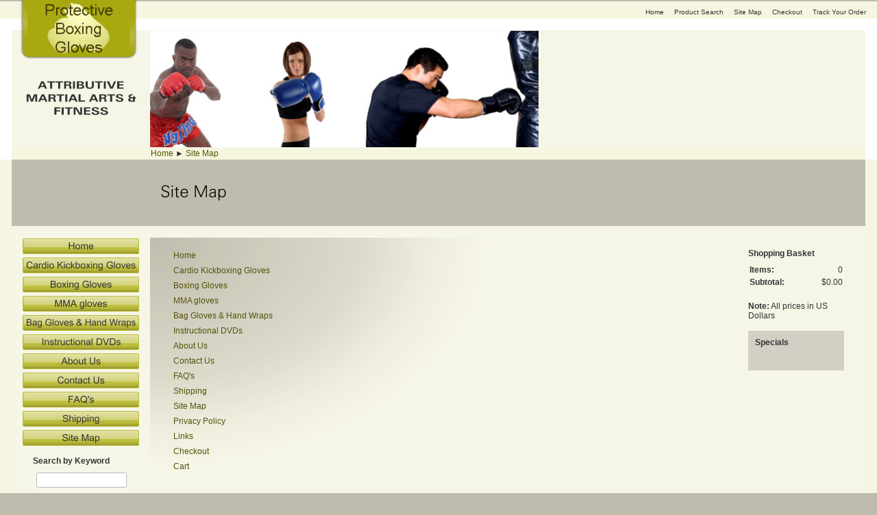

--- FILE ---
content_type: text/html; charset=utf-8
request_url: http://www.protectiveboxinggloves.com/sitemap
body_size: 4704
content:
<!DOCTYPE html>
<html>
<head>
<title>Site Map</title>
<link rel="home" href="/">
<link rel="index" href="/sitemap">
<style type="text/css">
@import url('/server-css/common.css?cache=2849868597');
@import url('/server-css/layout.css?cache=2002406006');
@import url('/server-css/input.css?cache=2450324499');
@import url('/server-css/site.css?cache=2761954733');
@import url('/server-css/pageelements.css?cache=2987632861');
@import url('/server-css/preview.css?cache=4285184602');
body, table, select, textarea, input, button { font-size:12px; font-family:Arial; }
.selected .autoedit .input { color:#000000; }
.link { font-family:Arial; font-size:12px; }
a:link, a:visited, a:hover, a:active { color:#535308; }
body { font-family:Arial; font-size:12px; color:#333333; }
.subheading { font-weight:bold; font-family:Arial; font-size:12px; color:#333333; margin-bottom:8px; }
.button.edge.on { background-color:#626224 !important; color:#ffffff !important; }
.table .selected, .table .selected .link, .table .selected > table { background-color:#f6f6e7 !important; color:#000000 !important; }
.table .in .node { background-color:#f6f6e7; }
.table .before .node { border-top:5px solid #f6f6e7; }
.table .after .node { border-bottom:5px solid #f6f6e7; }
.list-table .addtocart .record { margin:0px auto; }
body { background-color:#c0bcad; }
body, table { color:#333333; }
.border { margin:0px 15px; border:none !important; }
.border > .content { background-color:#d2cfc4; padding:10px; }
.border .title { background-color:#333333; text-align:center; padding:3px; color:#fff; font-family:Zurich,arial,sans-serif; font-size:14px; }
.bottomcontainer { padding:15px 0px; }
.bottomspacer { height:10px; background-color:#c0bcad; }
.breadcrumbcontainer { background-color:#f6f6e0; height:15px; vertical-align:middle; }
.canvascolor { background-color:#f6f6e0; }
.centercontainer { background-image:url(/hamilton/png.img?color=a8a810&text=333333&accent=c0bcad&compliment=f6f6e7&navigation=333333&heading=333333&title=000000&logo=333333&link=535308&cache=1709146556861); background-repeat:no-repeat; vertical-align:top; background-color:#f6f6e7; padding:15px 0px; }
.leftcontainer { background-color:#f6f6e7; vertical-align:top; }
.logocontainer { background-color:#f6f6e7; text-align:center; vertical-align:bottom; height:170px; }
.logoimage { position:absolute; top:0px; left:28px; }
.margin { margin:0px 15px; }
.navigation.level1 { margin-top:2px; }
.navigation.popup { background-repeat:repeat-x; background-color:#f6f6e7; border:1px solid #333333; text-align:left; }
.navigation.shouldhilite .menuitem .action:hover, .navigation.shouldhilite .menuitem.hilite > .menulabel > .action { background-color:#c0bcad; }
.menuitem .action { color:#333333; }
.maincontainer { width:100%; margin:0px auto; position:relative; }
.pageimagecontainer { background-color:#c0bcad; height:95px; }
.pagetitle { margin:15px; }
.rightcontainer { background-color:#f6f6e7; vertical-align:top; padding-top:15px; }
.shadedaccent { background-color:#f6f6e7; }
.siteelements .link { font-size:10px; color:#333333; padding-right:15px; }
.siteelementscontainer { background-color:#f6f6e0; padding-top:8px; padding-bottom:3px; margin-right:15px; text-align:right; }
.siteimagecontainer { background-image:url(/hamilton/siteimage.img?color=a8a810&text=333333&accent=c0bcad&compliment=f6f6e7&navigation=333333&heading=333333&title=000000&logo=333333&link=535308&picture.image.url=%2Ffiles%2F2313598%2Fuploaded%2Fsiteimage1.jpg&picture.image.crop.apply=false&cache=1709146556861); background-position:left; background-repeat:no-repeat; background-color:#f6f6e7; }
.sitenavigation { margin:0px auto; margin-bottom:10px; width:170px; }
.sitenavigation .item { padding-bottom:5px; }
.spacer { background-color:#fff; height:15px; }
.welcomecontainer { padding:7px 7px 0px 0px; text-align:right; vertical-align:top; background-color:#c0bcad; }
.welcomeelement.link { color:#333333; font-size:10px; }
</style>
<script type="text/javascript" src="/server/js/prototype.js?cache=1470679646000"></script>
<script type="text/javascript" src="/server/js/effects.js?cache=1470679646000"></script>
<script type="text/javascript" src="/server/js/server.js?cache=1470679646000"></script>
<script type="text/javascript" src="/server/js/bounds.js?cache=1470679646000"></script>
<script type="text/javascript" src="/server/js/tip.js?cache=1517805348000"></script>
<script type="text/javascript" src="/server/js/touch.js?cache=1470679646000"></script>
<script type="text/javascript" src="/account/js/site.js?cache=1470679636000"></script>
<script type="text/javascript" src="/account/js/stats.js?cache=1351014736000"></script>
<script type="text/javascript" src="/server/js/form.js?cache=1470679646000"></script>
<script type="text/javascript" src="/server/js/table.js?cache=1470679646000"></script>
<script type="text/javascript" src="/server/js/expand.js?cache=1470679646000"></script>
<script type="text/javascript" src="/server/js/action.js?cache=1470679646000"></script>
<script type="text/javascript">
Event.observe(document, 'dom:loaded', function()
{
try
{
	new Table('sitemap_24772476', {"columns": [""]});
	new Expand('sitemap_24772476', {"cookie": "expandable_sitemap_24772476", "table": true, "expanded": [""], "latchOnly": true});
	new Action().click('searchsmall_4920').when(Event.KEY_RETURN).isPressed().and('searchwords_4920').hasFocus();
	document.fire('behavior:change');
	fixWebkit();
}
catch(e)
{
	try
	{
		if(console) console.log(e);
	}
	catch(ee)
	{
	;
	}
}
});
</script>

</head>
<body class="html w3c chrome webkit mac">
<div style="position:absolute; z-index:10; display:none">
<script>recordStats(2313598);</script>
</div>


<div class="maincontainer">
<table class="maincontainer">
	<tr>
		<td style="width:15px;"></td>
		<td style="width:200px;"></td>
		<td style=" "></td>
		<td style="width:200px;"></td>
		<td style="width:15px;"></td>
	</tr>
	<tr>
		<td colspan="5" class="siteelementscontainer"><div class="siteelements" id="siteelements">
<a class="link" href="/">Home</a><span class="delimiter"></span><a class="link" href="/search">Product Search</a><span class="delimiter"></span><a class="link" href="/sitemap">Site Map</a><span class="delimiter"></span><a class="link" href="/cart">Checkout</a><span class="delimiter"></span><a class="link" href="/tracking">Track Your Order</a></div>
</td>
	</tr>
	<tr>
		<td colspan="5" class="spacer"></td>
	</tr>
	<tr>
		<td rowspan="2" class="spacer" />
						<td class="logocontainer">	
						<img class="logoimage dynamicimage" src="/hamilton/logotab.img?color=a8a810&amp;text=333333&amp;accent=c0bcad&amp;compliment=f6f6e7&amp;navigation=333333&amp;heading=333333&amp;title=000000&amp;logo=333333&amp;link=535308&amp;logo.image.url=%2Ffiles%2F2313598%2Fuploaded%2Flogo1.jpg&amp;cache=1709146556861">				<a href="/"><img class="logo" alt="Attributive Martial Arts &amp; Fitness" dataeditor="site_2313598_logo" imageeditor="site_2313598_imageurl" src="/hamilton/logo.img?color=a8a810&amp;text=333333&amp;accent=c0bcad&amp;compliment=f6f6e7&amp;navigation=333333&amp;heading=333333&amp;title=000000&amp;logo=333333&amp;link=535308&amp;logo.image.url=%2Ffiles%2F2313598%2Fuploaded%2Flogo1.jpg&amp;company.text=Attributive+Martial+Arts+%26+Fitness&amp;company.font=ZurichBold&amp;company.font.size=15&amp;company.fill.color=333333&amp;logo.image.mask.apply=false&amp;width=200&amp;cache=1709146556861"></a>		</td>
						<td colspan="2" class="siteimagecontainer"></td>
				<td rowspan="2" class="spacer"></td>
	</tr>
	<tr>
		<td class="canvascolor" />
		<td colspan="2" class="breadcrumbcontainer"><div class="breadcrumbs" id="breadcrumbs">
<a class="link" href="/">Home</a><span class="delimiter">&nbsp;<span style="font-family:Arial">&#9658;</span>&nbsp;</span><a class="link" href="/sitemap">Site Map</a></div>
</td>
	</tr>
	<tr>
		<td rowspan="6" class="canvascolor" />
		<td class="pageimagecontainer"></td>
		<td><img class="pagetitle" alt="Site Map" id="pagetitle" src="/hamilton/pagetitle.img?color=a8a810&amp;text=333333&amp;accent=c0bcad&amp;compliment=f6f6e7&amp;navigation=333333&amp;heading=333333&amp;title=000000&amp;logo=333333&amp;link=535308&amp;title.text=Site+Map&amp;font=ZurichLight&amp;fontsize=24&amp;fontcolor=000000&amp;cache=1709146556861"></td>
		<td class="welcomecontainer"></td>
		<td rowspan="6" class="canvascolor" />
	</tr>
	<tr>
		<td colspan="3" style="height:15px; background-color:#f6f6e7;"></td>
	</tr>
	<tr>
		<td rowspan="2" class="leftcontainer">
			<table class="sitenavigation">
<tr>
<td class="item first parent" style="z-index:1150;">
<a class="link" href="/" id="handle1"><img class="dynamicimage" alt="Home" src="/hamilton/tabitem.img?color=a8a810&amp;text=333333&amp;accent=c0bcad&amp;compliment=f6f6e7&amp;navigation=333333&amp;heading=333333&amp;title=000000&amp;logo=333333&amp;link=535308&amp;width=170&amp;label.text=Home&amp;context.state=ndd&amp;font=Arial&amp;fontsize=14&amp;cache=1709146556861"></a><div id="navigation1">
</div>
</td>
</tr>
<tr>
<td class="item parent" style="z-index:1050;">
<a class="link" href="/page/15090208" id="handle2"><img class="dynamicimage" alt="Cardio Kickboxing Gloves" src="/hamilton/tabitem.img?color=a8a810&amp;text=333333&amp;accent=c0bcad&amp;compliment=f6f6e7&amp;navigation=333333&amp;heading=333333&amp;title=000000&amp;logo=333333&amp;link=535308&amp;width=170&amp;label.text=Cardio+Kickboxing+Gloves&amp;context.state=ddd&amp;font=Arial&amp;fontsize=14&amp;cache=1709146556861"></a><div id="navigation2">
</div>
</td>
</tr>
<tr>
<td class="item parent" style="z-index:950;">
<a class="link" href="/page/15090210" id="handle3"><img class="dynamicimage" alt="Boxing Gloves" src="/hamilton/tabitem.img?color=a8a810&amp;text=333333&amp;accent=c0bcad&amp;compliment=f6f6e7&amp;navigation=333333&amp;heading=333333&amp;title=000000&amp;logo=333333&amp;link=535308&amp;width=170&amp;label.text=Boxing+Gloves&amp;context.state=ddd&amp;font=Arial&amp;fontsize=14&amp;cache=1709146556861"></a><div id="navigation3">
</div>
</td>
</tr>
<tr>
<td class="item parent" style="z-index:850;">
<a class="link" href="/page/15026278" id="handle4"><img class="dynamicimage" alt="MMA gloves" src="/hamilton/tabitem.img?color=a8a810&amp;text=333333&amp;accent=c0bcad&amp;compliment=f6f6e7&amp;navigation=333333&amp;heading=333333&amp;title=000000&amp;logo=333333&amp;link=535308&amp;width=170&amp;label.text=MMA+gloves&amp;context.state=ddd&amp;font=Arial&amp;fontsize=14&amp;cache=1709146556861"></a><div id="navigation4">
</div>
</td>
</tr>
<tr>
<td class="item parent" style="z-index:750;">
<a class="link" href="/page/15026282" id="handle5"><img class="dynamicimage" alt="Bag Gloves &amp; Hand Wraps" src="/hamilton/tabitem.img?color=a8a810&amp;text=333333&amp;accent=c0bcad&amp;compliment=f6f6e7&amp;navigation=333333&amp;heading=333333&amp;title=000000&amp;logo=333333&amp;link=535308&amp;width=170&amp;label.text=Bag+Gloves+%26+Hand+Wraps&amp;context.state=ddd&amp;font=Arial&amp;fontsize=14&amp;cache=1709146556861"></a><div id="navigation5">
</div>
</td>
</tr>
<tr>
<td class="item parent" style="z-index:650;">
<a class="link" href="/page/402381598" id="handle6"><img class="dynamicimage" alt="Instructional DVDs" src="/hamilton/tabitem.img?color=a8a810&amp;text=333333&amp;accent=c0bcad&amp;compliment=f6f6e7&amp;navigation=333333&amp;heading=333333&amp;title=000000&amp;logo=333333&amp;link=535308&amp;width=170&amp;label.text=Instructional+DVDs&amp;context.state=ddd&amp;font=Arial&amp;fontsize=14&amp;cache=1709146556861"></a><div id="navigation6">
</div>
</td>
</tr>
<tr>
<td class="item parent" style="z-index:550;">
<a class="link" href="/page/15088206" id="handle7"><img class="dynamicimage" alt="About Us" src="/hamilton/tabitem.img?color=a8a810&amp;text=333333&amp;accent=c0bcad&amp;compliment=f6f6e7&amp;navigation=333333&amp;heading=333333&amp;title=000000&amp;logo=333333&amp;link=535308&amp;width=170&amp;label.text=About+Us&amp;context.state=ddd&amp;font=Arial&amp;fontsize=14&amp;cache=1709146556861"></a><div id="navigation7">
</div>
</td>
</tr>
<tr>
<td class="item parent" style="z-index:450;">
<a class="link" href="/page/15090216" id="handle8"><img class="dynamicimage" alt="Contact Us" src="/hamilton/tabitem.img?color=a8a810&amp;text=333333&amp;accent=c0bcad&amp;compliment=f6f6e7&amp;navigation=333333&amp;heading=333333&amp;title=000000&amp;logo=333333&amp;link=535308&amp;width=170&amp;label.text=Contact+Us&amp;context.state=ddd&amp;font=Arial&amp;fontsize=14&amp;cache=1709146556861"></a><div id="navigation8">
</div>
</td>
</tr>
<tr>
<td class="item parent" style="z-index:350;">
<a class="link" href="/page/15090218" id="handle9"><img class="dynamicimage" alt="FAQ&apos;s" src="/hamilton/tabitem.img?color=a8a810&amp;text=333333&amp;accent=c0bcad&amp;compliment=f6f6e7&amp;navigation=333333&amp;heading=333333&amp;title=000000&amp;logo=333333&amp;link=535308&amp;width=170&amp;label.text=FAQ%27s&amp;context.state=ddd&amp;font=Arial&amp;fontsize=14&amp;cache=1709146556861"></a><div id="navigation9">
</div>
</td>
</tr>
<tr>
<td class="item parent" style="z-index:250;">
<a class="link" href="/page/15026284" id="handle10"><img class="dynamicimage" alt="Shipping" src="/hamilton/tabitem.img?color=a8a810&amp;text=333333&amp;accent=c0bcad&amp;compliment=f6f6e7&amp;navigation=333333&amp;heading=333333&amp;title=000000&amp;logo=333333&amp;link=535308&amp;width=170&amp;label.text=Shipping&amp;context.state=ddu&amp;font=Arial&amp;fontsize=14&amp;cache=1709146556861"></a><div id="navigation10">
</div>
</td>
</tr>
<tr>
<td class="selected item last parent" style="z-index:150;">
<a class="link" href="/sitemap" id="handle11"><img class="dynamicimage" alt="Site Map" src="/hamilton/tabitem.img?color=a8a810&amp;text=333333&amp;accent=c0bcad&amp;compliment=f6f6e7&amp;navigation=333333&amp;heading=333333&amp;title=000000&amp;logo=333333&amp;link=535308&amp;width=170&amp;label.text=Site+Map&amp;state=selected&amp;context.state=dun&amp;font=Arial&amp;fontsize=14&amp;cache=1709146556861"></a><div id="navigation11">
</div>
</td>
</tr>
</table>
			<div class="areapanel" id="left"><div class="space margin"><div class="space pagebackground" id="pageelement_609987786">
<div class="space margin"><div class="space pagesearch" id="pageelement_4920">
<div  class="space pagesearch" id="pageelement_4920"><h2 class="subheading">Search by Keyword</h2>
<form class="search form" method="get" action="/search" name="pagesearch_4920" id="pagesearch_4920">
<table>
<tr>
<td style="padding:2px 5px"><span class="textfieldborder" style="width:100%;"><span class="bounds"><input class="input textfield" name="searchwords" id="searchwords_4920" maxlength="100" placeholder="" type="text"></span><br></span>
</td>
</tr>
<tr>
<td class="buttoncell"><button class="input button left right edge standard" name="searchsmall_4920" id="searchsmall_4920" value="Search" type="submit" style="margin:5px 0px;"><div class="content">Search</div></button></td>
</tr>
</table>
</form>
</div></div>
<div class="space pageimage" id="pageelement_24798562">
<h2 class="subheading">Questions?</h2>
<div><table class="left">
<tr>
<td>
<a class="link" href="/store/2313598/page/15090216"><img class="dynamicimage" src="/account/images/image.img?color=a8a810&amp;text=333333&amp;accent=c0bcad&amp;compliment=f6f6e7&amp;navigation=333333&amp;heading=333333&amp;title=000000&amp;logo=333333&amp;link=535308&amp;picture.width.max=170&amp;picture.image.url=%2Ffiles%2F2313598%2Fuploaded%2Fwomanreceptionist_small.jpg&amp;cache=1709146556861"></a></td>
</tr>
</table>
</div>
<div style="clear:both;"></div>
</div>
</div>
</div>
</div>
</div>
		</td>
		<td class="centercontainer"><div class="areapanel" id="center"><div class="space margin"><div  class="space pagesitemap" id="pageelement_24772476">
<div class="sitemap treetable table" id="sitemap_24772476" style="visibility:hidden;">
<div class="body">
<div class="row grow" id="sitemap_24772476_15090214"><table class="flex"><tr><td class="col0 cell first last"><div class="node" style="margin-left:0px">
<div class="data">
<a class="link" href="/">Home</a></div>
</div>
</td>
</tr></table>
</div>
<div class="row grow" id="sitemap_24772476_15090208"><table class="flex"><tr><td class="col0 cell first last"><div class="node" style="margin-left:0px">
<div class="data">
<a class="link" href="/page/15090208">Cardio Kickboxing Gloves</a></div>
</div>
</td>
</tr></table>
</div>
<div class="row grow" id="sitemap_24772476_15090210"><table class="flex"><tr><td class="col0 cell first last"><div class="node" style="margin-left:0px">
<div class="data">
<a class="link" href="/page/15090210">Boxing Gloves</a></div>
</div>
</td>
</tr></table>
</div>
<div class="row grow" id="sitemap_24772476_15026278"><table class="flex"><tr><td class="col0 cell first last"><div class="node" style="margin-left:0px">
<div class="data">
<a class="link" href="/page/15026278">MMA gloves</a></div>
</div>
</td>
</tr></table>
</div>
<div class="row grow" id="sitemap_24772476_15026282"><table class="flex"><tr><td class="col0 cell first last"><div class="node" style="margin-left:0px">
<div class="data">
<a class="link" href="/page/15026282">Bag Gloves & Hand Wraps</a></div>
</div>
</td>
</tr></table>
</div>
<div class="row grow" id="sitemap_24772476_402381598"><table class="flex"><tr><td class="col0 cell first last"><div class="node" style="margin-left:0px">
<div class="data">
<a class="link" href="/page/402381598">Instructional DVDs</a></div>
</div>
</td>
</tr></table>
</div>
<div class="row grow" id="sitemap_24772476_15088206"><table class="flex"><tr><td class="col0 cell first last"><div class="node" style="margin-left:0px">
<div class="data">
<a class="link" href="/page/15088206">About Us</a></div>
</div>
</td>
</tr></table>
</div>
<div class="row grow" id="sitemap_24772476_15090216"><table class="flex"><tr><td class="col0 cell first last"><div class="node" style="margin-left:0px">
<div class="data">
<a class="link" href="/page/15090216">Contact Us</a></div>
</div>
</td>
</tr></table>
</div>
<div class="row grow" id="sitemap_24772476_15090218"><table class="flex"><tr><td class="col0 cell first last"><div class="node" style="margin-left:0px">
<div class="data">
<a class="link" href="/page/15090218">FAQ's</a></div>
</div>
</td>
</tr></table>
</div>
<div class="row grow" id="sitemap_24772476_15026284"><table class="flex"><tr><td class="col0 cell first last"><div class="node" style="margin-left:0px">
<div class="data">
<a class="link" href="/page/15026284">Shipping</a></div>
</div>
</td>
</tr></table>
</div>
<div class="row grow" id="sitemap_24772476_15026286"><table class="flex"><tr><td class="col0 cell first last"><div class="node" style="margin-left:0px">
<div class="data">
<a class="link" href="/sitemap">Site Map</a></div>
</div>
</td>
</tr></table>
</div>
<div class="row grow" id="sitemap_24772476_394"><table class="flex"><tr><td class="col0 cell first last"><div class="node" style="margin-left:0px">
<div class="data">
<a class="link" href="/privacy">Privacy Policy</a></div>
</div>
</td>
</tr></table>
</div>
<div class="row grow" id="sitemap_24772476_15026288"><table class="flex"><tr><td class="col0 cell first last"><div class="node" style="margin-left:0px">
<div class="data">
<a class="link" href="/page/15026288">Links</a></div>
</div>
</td>
</tr></table>
</div>
<div class="row grow" id="sitemap_24772476_17286204"><table class="flex"><tr><td class="col0 cell first last"><div class="node" style="margin-left:0px">
<div class="data">
<a class="link" href="/checkout">Checkout</a></div>
</div>
</td>
</tr></table>
</div>
<div class="row grow" id="sitemap_24772476_17294196"><table class="flex"><tr><td class="col0 cell first last"><div class="node" style="margin-left:0px">
<div class="data">
<a class="link" href="/cart">Cart</a></div>
</div>
</td>
</tr></table>
</div>
</div>
</div></div>
</div>
</div>
</td>
		<td class="rightcontainer">
			<div style="height:1px; width:200px;"></div>
			<div class="areapanel" id="right"><div class="space margin"><div class="space pagebackground" id="pageelement_609987788">
<div class="space margin"><div  class="space pagecart small" id="pageelement_518"><h2 class="subheading">Shopping Basket</h2>
<table><tr>
<td class="name">Items:</td>
<td class="value">0</td>
</tr>
<tr>
<td class="name">Subtotal:</td>
<td class="value">$0.00</td>
</tr>
<tr>
<td colspan=2 class="links"></td>
</tr>
</table>
</div><div  class="space pagepricesetnotice" id="pageelement_1182">
<span>Note:</span> All prices in US Dollars</div>
</div>
<div class="space border">
<div class="content">
<div  class="space pageproducts" id="pageelement_5398963"><h2 class="subheading">Specials</h2>
<div class="list-table" id="list_5398963">
<table>
</table>
</div>
</div><div style="height:1px;clear:both;"></div></div>
</div>
</div>
</div>
</div>
		</td>
	</tr>
	<tr>
		<td colspan="2" class="bottomspacer" />
	</tr>
	<tr class="shadedaccent" >
		<td></td>
		<td class="bottomcontainer"><div class="areapanel" id="bottom"><div class="space margin"><div class="space pagebackground" id="pageelement_609987790">
<div class="space margin"><div class="space pagetext" id="pageelement_500367271">
<div class="panel"><center>
<a href="http://www.protectiveboxinggloves.com/">Home</a> |
<a href="http://www.protectiveboxinggloves.com/page/15090208">Kickboxing Gloves</a> |
<a href="http://www.protectiveboxinggloves.com/page/15090210">Black Boxing Gloves</a> |
<a href="http://www.protectiveboxinggloves.com/page/15026278">MMA Gloves</a> |
<a href="http://www.protectiveboxinggloves.com/page/15026282">Hand Wraps</a> <br/>
&nbsp;<a href="http://www.protectiveboxinggloves.com/page/15088206">About Us</a> |
<a href="http://www.protectiveboxinggloves.com/page/15090216">Contact Us</a> |
<a href="http://www.protectiveboxinggloves.com/page/15090218">FAQ's</a> |
<a href="http://www.protectiveboxinggloves.com/page/15026284">Shipping</a> |
<a href="http://www.protectiveboxinggloves.com/sitemap">Site Map</a> |
<a href="http://www.protectiveboxinggloves.com/privacy">Privacy Policy</a> |
<a href="http://www.protectiveboxinggloves.com/page/15026288">Links</a>  </center>
</div>
</div>
<div class="space pagetext" id="pageelement_1184">
<div class="panel"><center><img src="/files/2313598/uploaded/noPPAMEX.gif" border="0" alt="" width="274" height="54"/><br/>
Copyright &copy; Attributive Martial Arts &amp; Fitness       Canton, Michigan
<br/>
<a href="mailto:contact@protectiveboxinggloves.com">contact@protectiveboxinggloves.com</a>
</center></div>
</div>
</div>
</div>
</div>
</div>
</td>
		<td></td>
	</tr>
	<tr>
		<td colspan="5" class="canvascolor" />
	</tr>
</table>
</div></body>
</html>
